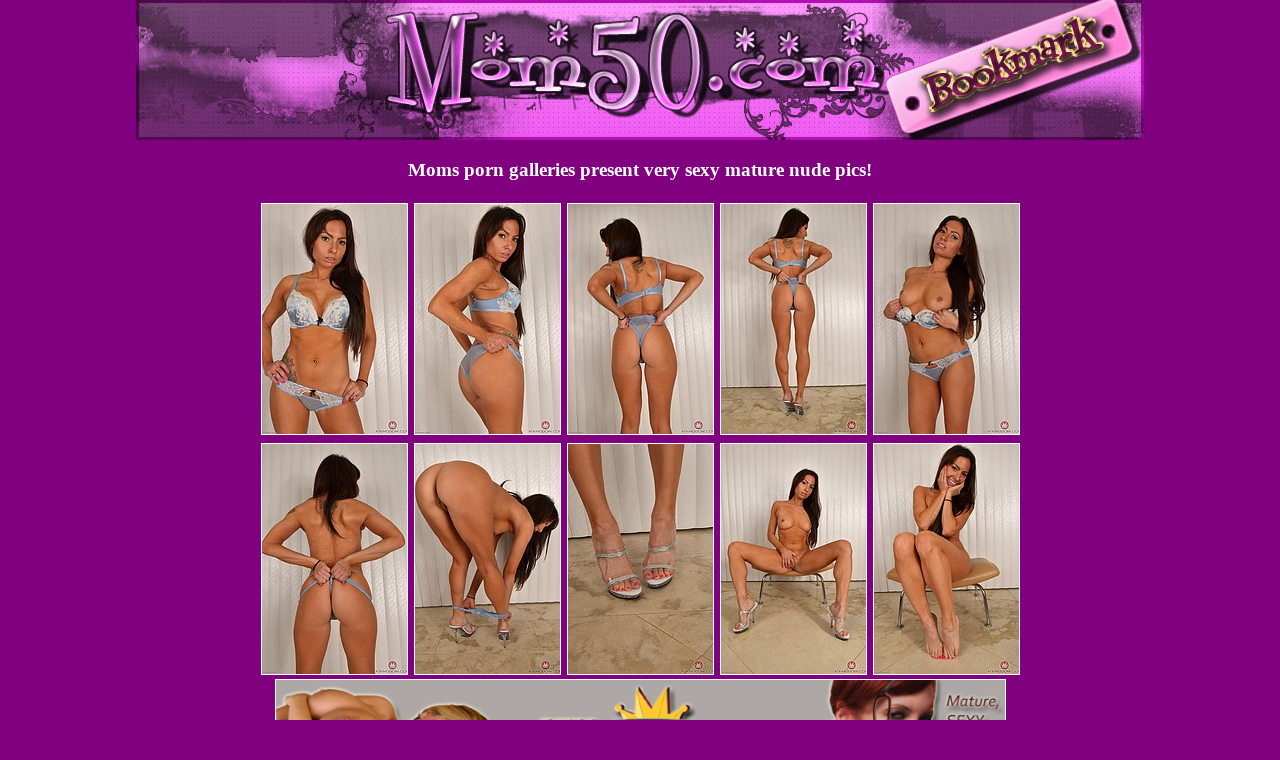

--- FILE ---
content_type: text/html; charset=UTF-8
request_url: http://mom50.com/hotmoms/pics/d0d645/
body_size: 3948
content:
<!DOCTYPE html PUBLIC "-//W3C//DTD XHTML 1.0 Transitional//EN" "http://www.w3.org/TR/xhtml1/DTD/xhtml1-transitional.dtd"><html xmlns="http://www.w3.org/1999/xhtml"><head><meta http-equiv="Content-Type" content="text-html; charset=utf-8" /><title>Suntanned bombshell completely naked in the hot moms galleries</title><meta name="keywords" content="mature, mature porn, moms sex, ATK milf, moms, milf sex, old women, mature porn, older women"><style type="text/css"><!--body {	margin-left: 0px;	margin-top: 0px;	margin-right: 0px;	margin-bottom: 0px;	background-color: #800080;}a {color: #ffffff5; font-family: Arial; text-decoration:none; font-size: pt;}a:link { color: #ffffff;}a:visited { color: #ffffff;}a:active { text-decoration: underline; color: gold;}a:hover { text-decoration: underline; color: gold;}A:link img {border:#FFFFFF solid 1px} A:visited img {border:#FFFFFF solid 1px} A:hover img {border:#FFFFFF dashed 1px}body,td,th {	color: #FFFFFF;}}--></style><base target="_blank"></head><body><center>  <table border="0" width="1007" align="center" cellpadding="0" cellspacing="0">    <tr>      <td width="240"><img src="/img/head1.jpg" width="206" height="140" border="0"></td>      <td><img src="/img/head2.jpg" width="240" height="140" border="0"></td>      <td width="240"><img src="/img/head3.jpg" width="303" height="140" border="0"></td>      <td width="240"><img src="/img/head4.jpg" width="259" height="140" border="0"></td>    </tr>  </table></center><div align="center"><h3>Moms porn galleries present very sexy mature nude pics!</h3></div><td><table border="0" align="center" cellpadding="2" cellspacing="2">        <tr>          <td><a href="01.html" target="_blank"><img src="th_01.jpg" width="145" height="230" border="0"></a></td>          <td><a href="02.html" target="_blank"><img src="th_02.jpg" width="145" height="230" border="0"></a></td>          <td><a href="03.html" target="_blank"><img src="th_03.jpg" width="145" height="230" border="0"></a></td>          <td><a href="04.html" target="_blank"><img src="th_04.jpg" width="145" height="230" border="0"></a></td>          <td><a href="05.html" target="_blank"><img src="th_05.jpg" width="145" height="230" border="0"></a></td>        </tr></table></td>				<td><table border="0" align="center" cellpadding="2" cellspacing="2">        <tr>          <td><a href="06.html" target="_blank"><img src="th_06.jpg" width="145" height="230" border="0"></a></td>          <td><a href="07.html" target="_blank"><img src="th_07.jpg" width="145" height="230" border="0"></a></td>          <td><a href="08.html" target="_blank"><img src="th_08.jpg" width="145" height="230" border="0"></a></td>          <td><a href="09.html" target="_blank"><img src="th_09.jpg" width="145" height="230" border="0"></a></td>          <td><a href="10.html" target="_blank"><img src="th_10.jpg" width="145" height="230" border="0"></a></td>        </tr></table></td>	<div align="center"><a href="http://refer.ccbill.com/cgi-bin/clicks.cgi?CA=903762-1000&PA=2424532&HTML=http://www.auntjudys.com/?cc=2424532&pc=91563225"> <img src="/img/ajbanner.jpg" width="729" height="90" border="0" align="center"></a></div>			<td><table border="0" align="center" cellpadding="2" cellspacing="2">        <tr>          <td><a href="11.html" target="_blank"><img src="th_11.jpg" width="145" height="230" border="0"></a></td>          <td><a href="12.html" target="_blank"><img src="th_12.jpg" width="145" height="230" border="0"></a></td>          <td><a href="13.html" target="_blank"><img src="th_13.jpg" width="145" height="230" border="0"></a></td>          <td><a href="14.html" target="_blank"><img src="th_14.jpg" width="145" height="230" border="0"></a></td>          <td><a href="15.html" target="_blank"><img src="th_15.jpg" width="145" height="230" border="0"></a></td>        </tr>      </table></td>  </table></body></html>